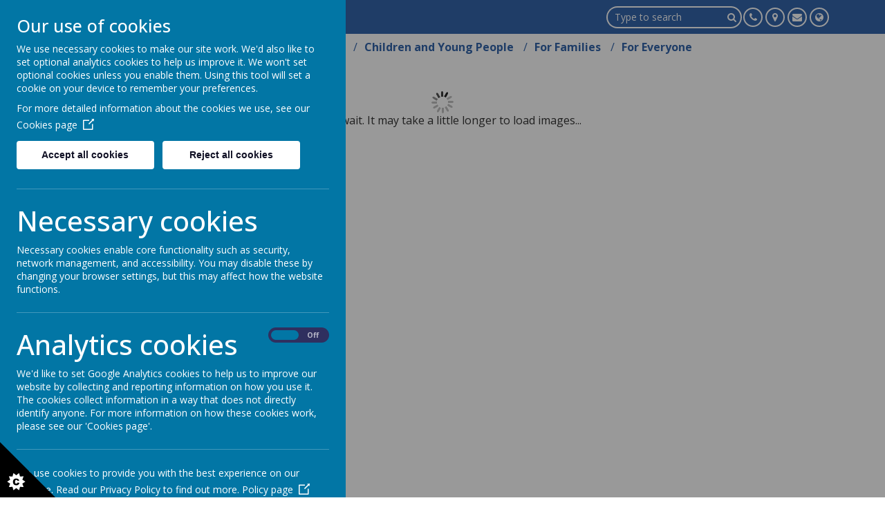

--- FILE ---
content_type: text/html; charset=utf-8
request_url: https://www.waverley-school.com/for-families/school-uniforms
body_size: 7846
content:
<!DOCTYPE html>
<!--[if lt IE 7]>      <html class="ie lt-ie7"> <![endif]-->
<!--[if IE 7]>         <html class="ie ie7"> <![endif]-->
<!--[if IE 8]>         <html class="ie ie8"> <![endif]-->
<!--[if IE 9]>         <html class="ie ie9"> <![endif]-->
<!--[if gt IE 9|!IE]><!-->
<html>
<!--<![endif]-->

<head>
  <meta charset="utf-8" />
  <meta name="viewport" content="width=device-width, initial-scale=1.0" />
  <meta http-equiv="X-UA-Compatible" content="IE=9; IE=8; IE=7; IE=EDGE" />
  <link href='https://fonts.googleapis.com/css?family=Quicksand:300,regular,700|Ubuntu:400' rel='stylesheet' type='text/css'>
  <link href="https://fonts.googleapis.com/css2?family=Asap:ital,wght@0,400;0,500;0,600;0,700;1,400&family=Open+Sans:wght@300;400;500;600;700;800&display=swap" rel="stylesheet">
  <link type="text/css" href="https://static.schooljotter2.com/css/fermions-payload.css?v=1704724204" rel="stylesheet" />
<link type="text/css" href="https://static.schooljotter2.com/css/bosons-payload.css?v=1686344492" rel="stylesheet" />
<link type="text/css" href="https://static.schooljotter2.com/vendor/mediaelement/mediaelementplayer.min.css?v=1686344493" rel="stylesheet" />
<link type="text/css" href="https://static.schooljotter2.com/css/sj._cmsfrontend.css?v=1686344492" rel="stylesheet" />
<link type="text/css" href="https://static.schooljotter2.com/css/sj.sitesfrontend.css?v=1686344492" rel="stylesheet" />
<link type="text/css" href="https://static.schooljotter2.com/css/print.css?v=1686344492" rel="stylesheet" media="print" /><!--[if lt IE 10]><link type="text/css" href="https://static.schooljotter2.com/css/main.css?v=1686344492" rel="stylesheet" />
<![endif]--><link type="text/css" id="theme-stylesheet" href="https://static.schooljotter2.com/bespokethemes/toucan_standard_theme_waverley/css/core.css?v=1655307548" rel="stylesheet" />
<link type="text/css" id="theme-stylesheet" href="https://static.schooljotter2.com/bespokethemes/toucan_standard_theme_waverley/css/calendar.css?v=1655307548" rel="stylesheet" />
<link type="text/css" id="theme-stylesheet" href="https://static.schooljotter2.com/bespokethemes/toucan_standard_theme_waverley/css/mobile_nav_core.css?v=1655307548" rel="stylesheet" />
<link type="text/css" id="theme-stylesheet" href="https://static.schooljotter2.com/bespokethemes/toucan_standard_theme_waverley/css/mobile_nav_layout.css?v=1655307548" rel="stylesheet" />
<link type="text/css" id="theme-stylesheet" href="https://static.schooljotter2.com/bespokethemes/toucan_standard_theme_waverley/css/bs4.css?v=1655307547" rel="stylesheet" />
<link type="text/css" id="theme-stylesheet" href="https://static.schooljotter2.com/bespokethemes/toucan_standard_theme_waverley/css/layout.css?v=1669721983" rel="stylesheet" />
<link type="text/css" id="theme-stylesheet" href="https://static.schooljotter2.com/bespokethemes/toucan_standard_theme_waverley/css/mobile-layout.css?v=1669721983" rel="stylesheet" />
<link type="text/css" id="theme-stylesheet" href="https://static.schooljotter2.com/bespokethemes/toucan_standard_theme_waverley/css/bootstrap.min.css?v=1655307547" rel="stylesheet" />
<script>var i18nLang = 'en-gb';</script><script type="text/javascript" src="https://static.schooljotter2.com/js/payloads/sun-payload.js?v=1748503802"></script>
<script type="text/javascript" src="https://static.schooljotter2.com/js/payloads/venus-payload.js?v=1732008004"></script>
<script type="text/javascript" src="https://static.schooljotter2.com/js/sj.sitesfrontend.js?v=1686344493"></script>
<!--[if lt IE 9]>
                <script src="https://static.schooljotter2.com/vendor/html5shiv/html5shiv.js?v=1686344493"></script>
                <script src="https://www.waverley-school.com/ui/vendor/respond/respond.min.js"></script>
                <link href="https://static.schooljotter2.com/vendor/respond/respond-proxy.html" id="respond-proxy" rel="respond-proxy" />
                <link href="https://www.waverley-school.com/ui/vendor/respond/respond.proxy.gif" id="respond-redirect" rel="respond-redirect" />
                <script src="https://www.waverley-school.com/ui/vendor/respond/respond.proxy.js"></script><![endif]--><!--[if lt IE 10]><![endif]--><script type="text/javascript" src="https://static.schooljotter2.com/bespokethemes/toucan_standard_theme_waverley/js/detectr.min.js?v=1655307550"></script>
<script type="text/javascript" src="https://static.schooljotter2.com/bespokethemes/toucan_standard_theme_waverley/js/default.js?v=1655307550"></script>
<script type="text/javascript" src="https://static.schooljotter2.com/bespokethemes/toucan_standard_theme_waverley/js/dropdown.js?v=1655307550"></script>
<script type="text/javascript" src="https://static.schooljotter2.com/bespokethemes/toucan_standard_theme_waverley/js/jquery.slicknav.js?v=1655307551"></script>
<script type="text/javascript" src="https://static.schooljotter2.com/bespokethemes/toucan_standard_theme_waverley/js/slideshow-built-in.js?v=1655307551"></script>
<script type="text/javascript" src="https://static.schooljotter2.com/bespokethemes/toucan_standard_theme_waverley/js/bootstrap.min.js?v=1655307550"></script>
<title>Waverley School - School uniforms</title><link rel="canonical" href="https://waverley-school.com/for-families/school-uniforms" /><meta name="custom_styles" content="[]" /><meta name="static_url" content="https://static.schooljotter2.com/" /><meta name="cdn_img_url" content="https://img.cdn.schooljotter2.com/" /></head>

<body class="sj-parent1-for-families page-school-uniforms app-site toucan_standard_theme_waverley tenant-type-unknown sj sj_preview has-side-menu">
    <div class="page-wrapper wrapper">

    <div class="page">
              <div class="header-wrapper wrapper">
          <div id='panels'>
            <div class=" address" id="collapseAddress">
              <p class="theme-address"><i  class="fa-map-marker fa fa-fw"></i> 105 The Ride, Enfield, Middlesex, EN3 7DL</p>            </div>
            <div class=" phone" id="collapsePhone">
              <p class="theme-telephone"><i  class="fa-phone fa fa-fw"></i> 020 8805 1858</p>            </div>
            <div class="" id="collapseEmail">
              <a href="&#109;&#097;&#105;&#108;&#116;&#111;&#058;info@waverley-school.com"><p class="theme-email"><i  class="fa-envelope fa fa-fw"></i> info@waverley-school.com</p></a>            </div>
            <div class="" id="collapseTranslate">
                <!-- GTranslate: https://gtranslate.io/ -->
                <div id="google_translate_element2"></div>
                <script type="text/javascript">
                  function googleTranslateElementInit2() {
                    new google.translate.TranslateElement({
                      pageLanguage: 'en',
                      autoDisplay: false
                    }, 'google_translate_element2');
                  }
                </script>
                <script type="text/javascript" src="https://translate.google.com/translate_a/element.js?cb=googleTranslateElementInit2"></script>

                <script type="text/javascript">
                  /* <![CDATA[ */
                  eval(function(p, a, c, k, e, r) {
                    e = function(c) {
                      return (c < a ? '' : e(parseInt(c / a))) + ((c = c % a) > 35 ? String.fromCharCode(c + 29) : c.toString(36))
                    };
                    if (!''.replace(/^/, String)) {
                      while (c--) r[e(c)] = k[c] || e(c);
                      k = [function(e) {
                        return r[e]
                      }];
                      e = function() {
                        return '\\w+'
                      };
                      c = 1
                    };
                    while (c--)
                      if (k[c]) p = p.replace(new RegExp('\\b' + e(c) + '\\b', 'g'), k[c]);
                    return p
                  }('6 7(a,b){n{4(2.9){3 c=2.9("o");c.p(b,f,f);a.q(c)}g{3 c=2.r();a.s(\'t\'+b,c)}}u(e){}}6 h(a){4(a.8)a=a.8;4(a==\'\')v;3 b=a.w(\'|\')[1];3 c;3 d=2.x(\'y\');z(3 i=0;i<d.5;i++)4(d[i].A==\'B-C-D\')c=d[i];4(2.j(\'k\')==E||2.j(\'k\').l.5==0||c.5==0||c.l.5==0){F(6(){h(a)},G)}g{c.8=b;7(c,\'m\');7(c,\'m\')}}', 43, 43, '||document|var|if|length|function|GTranslateFireEvent|value|createEvent||||||true|else|doGTranslate||getElementById|google_translate_element2|innerHTML|change|try|HTMLEvents|initEvent|dispatchEvent|createEventObject|fireEvent|on|catch|return|split|getElementsByTagName|select|for|className|goog|te|combo|null|setTimeout|500'.split('|'), 0, {}))
                  /* ]]> */
                </script>
              </div>
            <span class="close-school-details">
              <i class="fa fa-times-circle" aria-hidden="true"></i>
            </span>
          </div>
          <div class="header-inner inner">
            <div class="school-details col-12 col-lg-6">
              <div  class="theme-school-logo"><a href="/"><img src="https://img.cdn.schooljotter2.com/sampled/18523440/170/170/nocrop//" /></a></div>              <!-- <div class="school-name">
                <h1 class="theme-site-name">Waverley School</h1>                <p class="theme-strap-line"></p>              </div> -->
            </div><!-- end of school-details, -->
            <div class="headIcons text-lg-right text-center col-12 col-lg-6" id="headIcons">
              <div class='search col-12 col-md-auto'>
                <form class="form-inline" action="/pages/search" method="GET"><table><tbody><tr><td><input class="site-search" type="text" name="q" value="" placeholder="Type to search" speech="speech" x-webkit-speech="x-webkit-speech" onspeechchange="this.form.submit();" onwebkitspeechchange="this.form.submit();" /></td><td><button type="submit" name="" value="Search" class="btn">
                            <i  class="fa-search fa fa-fw"></i> 
                        </button></td></tr></tbody></table></form>              </div>
              <div class="tsocial  col-12  col-md-auto">
                              </div>
              <div class="tcontact  col-12  col-md-auto">
                <a class="btn phone" data-target="collapsePhone">
                  <span class="fa-stack fa-1x">
                    <i class="fa fa-phone fa-stack-1x sj-icon-foreground" aria-hidden="true"></i>
                  </span>
                </a>

                <a class="btn address" data-target="collapseAddress">
                  <span class="fa-stack fa-1x">
                    <i class="fa fa-map-marker fa-stack-1x sj-icon-foreground" aria-hidden="true"></i>
                  </span>
                </a>
                <a class="btn email" data-target="collapseEmail">
                  <span class="fa-stack fa-1x">
                    <i class="fa fa-envelope fa-stack-1x sj-icon-foreground" aria-hidden="true"></i>
                  </span>
                </a>
                <a class="btn translate" data-target="collapseTranslate">
                  <span class="fa-stack fa-1x">
                    <i class="fa fa-globe fa-stack-1x sj-icon-foreground" aria-hidden="true"></i>
                  </span>
                </a>
              </div>
            </div>

          </div>
          <!--end of header-inner -->
          <div class="nav">
            
<ul class='root dropdown'>
<li class="item1 first-item"><a href="/">Home</a></li>
<li class="item2 parent"><a href="/adding-pages">About Our School</a><ul>
<li class="item1"><a href="/adding-pages/key-documents">Key documents</a></li>
<li class="item2"><a href="/adding-pages/pupils-needs-and-admissions">Pupils needs and admissions</a></li>
<li class="item3"><a href="/adding-pages/whos-who">Who's who</a></li>
<li class="item4"><a href="/adding-pages/curriculum-1">The Springboard Curriculum</a></li>
<li class="item5"><a href="/adding-pages/curriculum">Main School Curriculum</a></li>
<li class="item6"><a href="/adding-pages/facilities">Facilities</a></li>
<li class="item7"><a href="/adding-pages/reports">Financial Information</a></li>
<li class="item8"><a href="/adding-pages/health-and-safety">Health and safety</a></li>
<li class="item9"><a href="/adding-pages/assessment-and-moderation">Assessment and Moderation</a></li>
<li class="item10"><a href="/adding-pages/waverley-school-send-report">Waverley School SEND report</a></li></ul></li>
<li class="item3 parent"><a href="/parents">Children and Young People</a><ul>
<li class="item1"><a href="/parents/newsletters-and-information">Newsletters and information</a></li>
<li class="item2"><a href="/parents/primary-1-1">Little Waverley</a></li>
<li class="item3"><a href="/parents/primary-1-1-1">Little Waverley @ Bell Lane</a></li>
<li class="item4"><a href="/parents/primary-1">Primary 1</a></li>
<li class="item5"><a href="/parents/primary-2">Primary 2</a></li>
<li class="item6"><a href="/parents/secondary-3">Secondary 3</a></li>
<li class="item7"><a href="/parents/secondary-3-1">Secondary 4</a></li>
<li class="item8"><a href="/parents/secondary-3-1-1">Secondary 4 Enterprises</a></li>
<li class="item9"><a href="/parents/school-council">School Council</a></li></ul></li>
<li class="item4 current-item-root parent"><a href="/for-families">For Families</a><ul>
<li class="item1"><a href="/for-families/department-news-3-year-topics-autumn-2021-summer-2022">Department news</a></li>
<li class="item2"><a href="/for-families/important-dates">Important dates</a></li>
<li class="item3 current-item"><a href="/for-families/school-uniforms">School uniforms</a></li>
<li class="item4"><a href="/for-families/school-dinners">School dinners</a></li>
<li class="item5"><a href="/for-families/home-school-agreement">Home school agreement</a></li>
<li class="item6"><a href="/for-families/a-typical-school-day">A typical school day</a></li>
<li class="item7"><a href="/for-families/department-news-3-year-topics-autumn-2021-summer-2022-1-1">Parents and Carers</a></li>
<li class="item8"><a href="/for-families/department-news-3-year-topics-autumn-2021-summer-2022-2">Class Dojo</a></li>
<li class="item9"><a href="/for-families/home-school-agreement-1">Transport</a></li>
<li class="item10"><a href="/for-families/whos-who-1">Useful Contact Details</a></li>
<li class="item11"><a href="/for-families/home-school-agreement-1-1">Enfield Local Offer</a></li></ul></li>
<li class="item5 parent last-item"><a href="/for-everyone">For Everyone</a><ul>
<li class="item1"><a href="/for-everyone/welcome-from-chair-of-governors">Governors' information and duties</a></li>
<li class="item2"><a href="/for-everyone/for-everyone-2">Challenge partners</a></li>
<li class="item3"><a href="/for-everyone/department-news-3-year-topics-autumn-2021-summer-2022-1">Enfield Town School's Partnership</a></li>
<li class="item4"><a href="/for-everyone/for-everyone-2-1-1">Waverley outreach</a></li>
<li class="item5"><a href="/for-everyone/for-everyone-2-1-1-1">Student and volunteers</a></li>
<li class="item6"><a href="/for-everyone/for-everyone-2-1-1-1-1">Staff vacancies</a></li>
<li class="item7"><a href="/for-everyone/department-news-3-year-topics-autumn-2021-summer-2022-1-2">point 5</a></li>
<li class="item8"><a href="/for-everyone/department-news-3-year-topics-autumn-2021-summer-2022-1-2-1">Complaints, compliments and comments</a></li>
<li class="item9"><a href="/for-everyone/policies">Policies</a></li>
<li class="item10"><a href="/for-everyone/department-news-3-year-topics-autumn-2021-summer-2022-1-2-2">Research facilitated by Waverley</a></li>
<li class="item11"><a href="/for-everyone/for-everyone-2-1-1-2">Inclusion Charter</a></li>
<li class="item12"><a href="/for-everyone/safeguarding-children">Safeguarding Children</a></li>
<li class="item13"><a href="/for-everyone/wasp">WASP</a></li>
<li class="item14"><a href="/for-everyone/extra-curricular-activities">Extra curricular activities</a></li></ul></li></ul>
          </div><!-- end of nav -->
        </div>
        <!--end of header-wrapper -->
        <div class="slideshow-wrapper">
                  </div><!-- end of slideshow-wrapper -->
        <div class="nav_mobile"></div>
        <div class="nav_hidden">
          
<ul class='root standard'>
<li class="item1 first"><a href="/">Home</a></li>
<li class="item2 parent"><a href="/adding-pages">About Our School</a><ul>
<li class="item1 first"><a href="/adding-pages/key-documents">Key documents</a></li>
<li class="item2"><a href="/adding-pages/pupils-needs-and-admissions">Pupils needs and admissions</a></li>
<li class="item3"><a href="/adding-pages/whos-who">Who's who</a></li>
<li class="item4"><a href="/adding-pages/curriculum-1">The Springboard Curriculum</a></li>
<li class="item5"><a href="/adding-pages/curriculum">Main School Curriculum</a></li>
<li class="item6"><a href="/adding-pages/facilities">Facilities</a></li>
<li class="item7"><a href="/adding-pages/reports">Financial Information</a></li>
<li class="item8"><a href="/adding-pages/health-and-safety">Health and safety</a></li>
<li class="item9"><a href="/adding-pages/assessment-and-moderation">Assessment and Moderation</a></li>
<li class="item10 last"><a href="/adding-pages/waverley-school-send-report">Waverley School SEND report</a></li></ul></li>
<li class="item3 parent"><a href="/parents">Children and Young People</a><ul>
<li class="item1 first"><a href="/parents/newsletters-and-information">Newsletters and information</a></li>
<li class="item2"><a href="/parents/primary-1-1">Little Waverley</a></li>
<li class="item3"><a href="/parents/primary-1-1-1">Little Waverley @ Bell Lane</a></li>
<li class="item4"><a href="/parents/primary-1">Primary 1</a></li>
<li class="item5"><a href="/parents/primary-2">Primary 2</a></li>
<li class="item6"><a href="/parents/secondary-3">Secondary 3</a></li>
<li class="item7"><a href="/parents/secondary-3-1">Secondary 4</a></li>
<li class="item8"><a href="/parents/secondary-3-1-1">Secondary 4 Enterprises</a></li>
<li class="item9 last"><a href="/parents/school-council">School Council</a></li></ul></li>
<li class="item4 current-item-root parent"><a href="/for-families">For Families</a><ul>
<li class="item1 first"><a href="/for-families/department-news-3-year-topics-autumn-2021-summer-2022">Department news</a></li>
<li class="item2"><a href="/for-families/important-dates">Important dates</a></li>
<li class="item3 current"><a href="/for-families/school-uniforms">School uniforms</a></li>
<li class="item4"><a href="/for-families/school-dinners">School dinners</a></li>
<li class="item5"><a href="/for-families/home-school-agreement">Home school agreement</a></li>
<li class="item6"><a href="/for-families/a-typical-school-day">A typical school day</a></li>
<li class="item7"><a href="/for-families/department-news-3-year-topics-autumn-2021-summer-2022-1-1">Parents and Carers</a></li>
<li class="item8"><a href="/for-families/department-news-3-year-topics-autumn-2021-summer-2022-2">Class Dojo</a></li>
<li class="item9"><a href="/for-families/home-school-agreement-1">Transport</a></li>
<li class="item10"><a href="/for-families/whos-who-1">Useful Contact Details</a></li>
<li class="item11 last"><a href="/for-families/home-school-agreement-1-1">Enfield Local Offer</a></li></ul></li>
<li class="item5 parent last"><a href="/for-everyone">For Everyone</a><ul>
<li class="item1 first"><a href="/for-everyone/welcome-from-chair-of-governors">Governors' information and duties</a></li>
<li class="item2"><a href="/for-everyone/for-everyone-2">Challenge partners</a></li>
<li class="item3"><a href="/for-everyone/department-news-3-year-topics-autumn-2021-summer-2022-1">Enfield Town School's Partnership</a></li>
<li class="item4"><a href="/for-everyone/for-everyone-2-1-1">Waverley outreach</a></li>
<li class="item5"><a href="/for-everyone/for-everyone-2-1-1-1">Student and volunteers</a></li>
<li class="item6"><a href="/for-everyone/for-everyone-2-1-1-1-1">Staff vacancies</a></li>
<li class="item7"><a href="/for-everyone/department-news-3-year-topics-autumn-2021-summer-2022-1-2">point 5</a></li>
<li class="item8"><a href="/for-everyone/department-news-3-year-topics-autumn-2021-summer-2022-1-2-1">Complaints, compliments and comments</a></li>
<li class="item9"><a href="/for-everyone/policies">Policies</a></li>
<li class="item10"><a href="/for-everyone/department-news-3-year-topics-autumn-2021-summer-2022-1-2-2">Research facilitated by Waverley</a></li>
<li class="item11"><a href="/for-everyone/for-everyone-2-1-1-2">Inclusion Charter</a></li>
<li class="item12"><a href="/for-everyone/safeguarding-children">Safeguarding Children</a></li>
<li class="item13"><a href="/for-everyone/wasp">WASP</a></li>
<li class="item14 last"><a href="/for-everyone/extra-curricular-activities">Extra curricular activities</a></li></ul></li></ul>
        </div>
        <div class="content-wrapper wrapper">
          <div class="content-inner inner">
            <div class="content">
              <div id="sj-outer-row-id-1" class="bs3-clearfix sj-outer-row sj-outer-row-1 sj-outer-row-odd"><div class="bs3-clearfix sj-content-row sj-content-row-1 sj-content-row-odd"><div class="column column-1col">
<div id="element_131083851" class="element element-slideshow" >
<div class="sj_element_slideshow "><div class="sj-block-center" style="position: relative; max-width:100%; height:0; padding-bottom:60%;"><div  id="sj_element_slideshow_131083851" class="cycle" style="position: absolute; width: 100%; height: 100%;"><div style='position: absolute; top: 0; left: 0;'><img class="lazy" style="width: auto; height: auto; max-width: 100%; max-height: 100%;" data-outline="" data-host="https://img.cdn.schooljotter2.com/sampled/" data-width="100" data-height="60" data-id="18549445" data-original="https://img.cdn.schooljotter2.com/sampled/18549445/1200/720" /></div>
<div style='position: absolute; top: 0; left: 0;'><img class="lazy" style="width: auto; height: auto; max-width: 100%; max-height: 100%;" data-outline="" data-host="https://img.cdn.schooljotter2.com/sampled/" data-width="100" data-height="60" data-id="18548622" data-original="https://img.cdn.schooljotter2.com/sampled/18548622/1200/720" /></div>
<div style='position: absolute; top: 0; left: 0;'><img class="lazy" style="width: auto; height: auto; max-width: 100%; max-height: 100%;" data-outline="" data-host="https://img.cdn.schooljotter2.com/sampled/" data-width="100" data-height="60" data-id="18548478" data-original="https://img.cdn.schooljotter2.com/sampled/18548478/1200/720" /></div>
</div></div><script>SJ.CMSFrontend.Elements.cycle_old("sj_element_slideshow_131083851","fade","3");</script></div></div>
<div id="element_131083852" class="element element-text" >
<h2>School uniforms</h2>
<p><span>We have a school uniform consisting of jogging bottoms, a sweatshirt, fleece, and a polo shirt.</span></p></div>
<div id="element_131083853" class="element element-gallery" >
<div class="sj_element_gallery  "><h2 class="custom_title"></h2><ul id="sj_element_gallery_131083853" class="sj-block-left magnific bs3-clearfix"><li><div><a href="https://img.cdn.schooljotter2.com/sampled/18549447/740/600/nocrop//"><img src="https://img.cdn.schooljotter2.com/sampled/18549447/120/90/nocrop//" alt="1.jpg" title="1.jpg" data-large-src="https://img.cdn.schooljotter2.com/sampled/18549447/740/600/nocrop//" /></a></div></li><li><div><a href="https://img.cdn.schooljotter2.com/sampled/18549448/740/600/nocrop//"><img src="https://img.cdn.schooljotter2.com/sampled/18549448/120/90/nocrop//" alt="2.jpg" title="2.jpg" data-large-src="https://img.cdn.schooljotter2.com/sampled/18549448/740/600/nocrop//" /></a></div></li><li><div><a href="https://img.cdn.schooljotter2.com/sampled/18549449/740/600/nocrop//"><img src="https://img.cdn.schooljotter2.com/sampled/18549449/120/90/nocrop//" alt="3.jpg" title="3.jpg" data-large-src="https://img.cdn.schooljotter2.com/sampled/18549449/740/600/nocrop//" /></a></div></li><li><div><a href="https://img.cdn.schooljotter2.com/sampled/18549450/740/600/nocrop//"><img src="https://img.cdn.schooljotter2.com/sampled/18549450/120/90/nocrop//" alt="4.jpg" title="4.jpg" data-large-src="https://img.cdn.schooljotter2.com/sampled/18549450/740/600/nocrop//" /></a></div></li><li><div><a href="https://img.cdn.schooljotter2.com/sampled/18549451/740/600/nocrop//"><img src="https://img.cdn.schooljotter2.com/sampled/18549451/120/90/nocrop//" alt="5.jpg" title="5.jpg" data-large-src="https://img.cdn.schooljotter2.com/sampled/18549451/740/600/nocrop//" /></a></div></li><li><div><a href="https://img.cdn.schooljotter2.com/sampled/18549452/740/600/nocrop//"><img src="https://img.cdn.schooljotter2.com/sampled/18549452/120/90/nocrop//" alt="6.jpg" title="6.jpg" data-large-src="https://img.cdn.schooljotter2.com/sampled/18549452/740/600/nocrop//" /></a></div></li></ul><script>SJ.CMSFrontend.Elements.gallery("131083853");</script></div></div>
<div id="element_131083854" class="element element-text" >
<p><a href="https://www.pbuniform-online.co.uk/catalog/product/view/id/808205/s/poloshirt-stripe2419a9932/category/907/">White and Blue Primary Polo Shirts</a>&nbsp;from &pound;9</p>
<p><a href="https://www.pbuniform-online.co.uk/catalog/product/view/id/808206/s/joggers31530a9932/category/907/">Black Jogging bottoms</a>&nbsp; From &pound;11.50</p>
<p><a href="https://www.pbuniform-online.co.uk/catalog/product/view/id/808203/s/crewneck-sweatshirt2419a9932/category/907/">Blue Crew Sweatshirt</a>&nbsp;From &pound;13.00</p>
<p><a href="https://www.pbuniform-online.co.uk/catalog/product/view/id/808205/s/poloshirt-stripe2419a9932/category/907/">White and Blue Secondary Polo Shirts</a>&nbsp;From&nbsp; &pound;10.45</p>
<p><a href="https://www.pbuniform-online.co.uk/catalog/product/view/id/808218/s/polar-fleece38130a9932/category/907/">Blue Fleece</a>&nbsp; From &pound;13.75</p>
<p>Although our uniform is not compulsory, many pupils prefer to wear it as it signifies that they are going to school.</p>
<p>Please visit.<span>&nbsp;</span><a href="https://www.pbuniform-online.co.uk/waverleyschool">https://www.pbuniform-online.co.uk/waver</a></p>
<p>If you prefer your child to wear their own clothes please ensure that they do not wear their best clothes to school. &nbsp;It is important that the children have suitable, washable clothing and are free to enjoy all lessons. Please name all items of clothing.</p>
<p>Redwood Class (the leavers class) do not wear a uniform as we encourage our Leavers to choose their own clothes</p>
<p>Return policy</p>
<p>To read our uniform statement, please&nbsp;<a href="/downloadfile/20489430" title="click here" data-link-file-name="Uniform statement - updated June 2024.pdf" data-element-type="link">click here.</a></p></div>
</div></div>
</div>
              <!-- end of awards -->
            </div><!-- end of content -->
          </div>
          <!--end of content-inner -->
        </div>
        <!--end of content-wrapper -->
        <div class="footer-wrapper wrapper">
            <div class="footer-container">
          <div class="footer-images"><img src="https://img.cdn.schooljotter2.com/sampled/18970171/100/0/nocrop//" /></div>
            <div class="footer-address">
              <a href="&#109;&#097;&#105;&#108;&#116;&#111;&#058;info@waverley-school.com"><p class="theme-email"><i  class="fa-envelope fa fa-fw"></i> info@waverley-school.com</p></a>              <p class="theme-address"><i  class="fa-map-marker fa fa-fw"></i> 105 The Ride, Enfield, Middlesex, EN3 7DL</p>              <p class="theme-telephone"><i  class="fa-phone fa fa-fw"></i> 020 8805 1858</p>            </div>
            </div>
          <div class="footer-inner inner">
            <div class="copyright">
              <span class="theme-copyright">&copy; 2026 Waverley School</span>.<br><span class="theme-created-by"> Our <a href="https://www.schooljotter.com/school-websites/" target="_blank" rel="nofollow">school website</a> is created using <a href="https://www.schooljotter.com/" target="_blank" rel="nofollow">School Jotter</a>, a <a href="https://www.webanywhere.co.uk" rel="nofollow" target="_blank">Webanywhere</a> product.&nbsp;[<a href="https://waverleyschool.home.schooljotter2.com">Administer Site</a>]</span><script type="text/javascript">

    var disableStr = 'ga-disable-';
    if(typeof $.cookie('analitics_enabled')==='undefined' || $.cookie('analitics_enabled')!=='1')
    {
        window[disableStr] = true;
    }
</script>


<section id="ccc" style="z-index: 9999;" slider-optin="" dark="" slideout="" left="" close-button="" custom-branding="">
    <div id="ccc-overlay"></div>

    <button id="ccc-icon" aria-controls="ccc-module" accesskey="c">
        <svg xmlns="http://www.w3.org/2000/svg" x="0px" y="0px" viewBox="0 0 72.5 72.5" enable-background="new 0 0 72.5 72.5" xml:space="preserve">
                <title>Cookie Control Icon</title>
            <g id="triangle">
                <path d="M0,0l72.5,72.5H0V0z"></path>
            </g>
            <g id="star">
                <path d="M33.2,51.9l-3.9-2.6l1.6-4.4l-4.7,0.2L25,40.6l-3.7,2.9l-3.7-2.9l-1.2,4.5l-4.7-0.2l1.6,4.4l-3.9,2.6l3.9,2.6l-1.6,4.4l4.7-0.2l1.2,4.5l3.7-2.9l3.7,2.9l1.2-4.5l4.7,0.2l-1.6-4.4L33.2,51.9z M24.6,55.3c-0.3,0.4-0.8,0.8-1.3,1s-1.1,0.3-1.9,0.3c-0.9,0-1.7-0.1-2.3-0.4s-1.1-0.7-1.5-1.4c-0.4-0.7-0.6-1.6-0.6-2.6c0-1.4,0.4-2.5,1.1-3.3c0.8-0.8,1.8-1.1,3.2-1.1c1.1,0,1.9,0.2,2.6,0.7s1.1,1.1,1.4,2L23,50.9c-0.1-0.3-0.2-0.5-0.3-0.6c-0.1-0.2-0.3-0.4-0.5-0.5s-0.5-0.2-0.7-0.2c-0.6,0-1.1,0.2-1.4,0.7c-0.2,0.4-0.4,0.9-0.4,1.7c0,1,0.1,1.6,0.4,2c0.3,0.4,0.7,0.5,1.2,0.5c0.5,0,0.9-0.1,1.2-0.4s0.4-0.7,0.6-1.2l2.3,0.7C25.2,54.3,25,54.8,24.6,55.3z">

                </path>
            </g>
            </svg>
    </button>

    <div id="ccc-module" role="region">
        <div id="ccc-content">

            <div id="cc-panel" class="ccc-panel ccc-panel-1 visible">
                <h2 id="ccc-title">Our use of cookies</h2>
                <p id="ccc-intro">
                    We use necessary cookies to make our site work. We'd also like to set optional analytics cookies to help us improve it.
                    We won't set optional cookies unless you enable them. Using this tool will set a cookie on your device to remember your preferences.
                </p>
                <div id="ccc-statement">
                    <p>
                        For more detailed information about the cookies we use, see our
                        <a target="_blank" rel="noopener" href="/pages/cookies_policy" class="ccc-link ccc-tabbable">
                            Cookies page<span class="ccc-svg-element">
                                    <svg xmlns="http://www.w3.org/2000/svg" version="1.1" data-icon="external-link" viewBox="0 0 32 40" x="0px" y="0px">
                                        <title>Cookie Control Link Icon</title>
                                        <path d="M32 0l-8 1 2.438 2.438-9.5 9.5-1.063 1.063 2.125 2.125 1.063-1.063 9.5-9.5 2.438 2.438 1-8zm-30 3c-.483 0-1.047.172-1.438.563-.391.391-.563.954-.563 1.438v25c0 .483.172 1.047.563 1.438.391.391.954.563 1.438.563h25c.483 0 1.047-.172 1.438-.563.391-.391.563-.954.563-1.438v-15h-3v14h-23v-23h15v-3h-16z"></path>
                                    </svg>
                                </span>
                        </a>
                    </p>
                </div>
                <div id="ccc-button-holder">
                    <button id="ccc-recommended-settings" class="ccc-notify-button ccc-button-solid ccc-tabbable">
                        Accept all cookies
                    </button>
                    <button id="ccc-reject-settings" class="ccc-notify-button ccc-link ccc-tabbable">
                        Reject all cookies
                    </button>
                </div>
                <hr>
                <h3 id="ccc-necessary-title">Necessary cookies</h3>
                <p id="ccc-necessary-description">
                    Necessary cookies enable core functionality such as security, network management, and accessibility. You may disable these by changing your browser settings,
                    but this may affect how the website functions.
                </p>
                <hr>
                <div id="ccc-optional-categories">
                    <div data-index="0" class="optional-cookie">
                        <h3 class="optional-cookie-header">Analytics cookies</h3>
                        <div class="checkbox-toggle ccc-tabbable">
                            <label for="analytics_cookies" class="checkbox-toggle-label">
                                <span class="invisible" for="analytics_cookies">Analytics cookies toggle</span>
                                <input class="checkbox-toggle-input" type="checkbox" id="analytics_cookies">
                                <span class="checkbox-toggle-on">On</span>
                                <span class="checkbox-toggle-off">Off</span>
                                <span class="checkbox-toggle-toggle" data-index="0"></span>
                            </label>
                        </div>
                        <p>
                            We'd like to set Google Analytics cookies to help us to improve our website by collecting and reporting information on how you use it.
                            The cookies collect information in a way that does not directly identify anyone. For more information on how these cookies work,
                            please see our 'Cookies page'.
                        </p>
                        <div class="ccc-alert"></div>
                        <hr>
                                                <div id="ccc-statement">
                            <p>
                                We use cookies to provide you with the best experience on our website. Read our Privacy Policy to find out more.
                                <a target="_blank" rel="noopener" href="/pages/privacy_policy" class="ccc-link ccc-tabbable">
                                    Policy page<span class="ccc-svg-element">
                                    <svg xmlns="http://www.w3.org/2000/svg" version="1.1" data-icon="external-link" viewBox="0 0 32 40" x="0px" y="0px">
                                        <title>Cookie Control Link Icon</title>
                                        <path d="M32 0l-8 1 2.438 2.438-9.5 9.5-1.063 1.063 2.125 2.125 1.063-1.063 9.5-9.5 2.438 2.438 1-8zm-30 3c-.483 0-1.047.172-1.438.563-.391.391-.563.954-.563 1.438v25c0 .483.172 1.047.563 1.438.391.391.954.563 1.438.563h25c.483 0 1.047-.172 1.438-.563.391-.391.563-.954.563-1.438v-15h-3v14h-23v-23h15v-3h-16z"></path>
                                    </svg>
                                </span>
                                </a>
                            </p>
                        </div>
                        <hr>
                                            </div>
                </div>
                <div id="ccc-end">
                    <div>
                        <button id="ccc-dismiss-button" class="ccc-notify-button ccc-button-solid ccc-tabbable">Save and close</button>
                    </div>
                </div>
                <div id="ccc-info" class="ccc-info"></div>
            </div>
        </div>
    </div>
</section>

                <script>
                    (function() {
                        var ws = document.createElement("script"); ws.type = "text/javascript"; ws.async = true;
                        ws.src = "https://stats.sites.schooljotter2.com/31064/1249813/hits.js?v="+Math.random();
                        var s = document.getElementsByTagName("script")[0]; s.parentNode.insertBefore(ws, s);
                    })();
                </script>
            <script type="text/javascript">
                        var sj2_font_family_list = {"Quicksand": 'Quicksand',"Ubuntu": 'Ubuntu',};
                      </script>            </div>
          </div>
          <!--end of footer-inner -->
        </div>
        <!--end of footer-wrapper -->
          </div> <!-- end of page -->
  </div> <!-- end of page-wrapper -->
  <!-- Olek -->
</body>

</html>


--- FILE ---
content_type: text/css
request_url: https://static.schooljotter2.com/bespokethemes/toucan_standard_theme_waverley/css/core.css?v=1655307548
body_size: 3557
content:
html,
body {
  height: 100%;
  margin: 0;
}

body {
  background: none;
  background-size: auto;
  position: static !important;
  line-height: 1.4;
  -ms-overflow-style: scrollbar;
}

div {
  box-sizing: border-box;
}

.inner,
.wrapper {
  width: 100%;
  margin: 0 auto;
  position: relative;
  display: flex;
  flex-wrap: wrap;
  align-items: start;
}


.ie8 .inner {
  max-width: none;
  width: 100%;
}

.cleaner {
  clear: both;
  float: none !important;
}

.page {
  max-width: none;
  min-width: 0;
}

.school-details {
  padding: 15px;
}

.bar-wrapper {
  clear: both;
}

.page .bar {
  padding: 5px 15px;
  position: relative;
}

.page .bar:after {
  content: "";
  display: table;
  clear: both;
}

.page .bar > div {
  float: left;
}

.page .bar .school-address {
  width: 100%;
}

.page .bar.address-social-bar .school-address {
  width: 65%;
}

.page .bar.address-social-bar .theme-social {
  width: 35%;
  text-align: right;
}

.box-container > div {
  display: block;
}

.full-width {
  width: 100% !important;
  max-width: none !important;
}

.content {
  width: 100% !important;
}

/* COLUMNS */

.sj-content-row {
  display: flex;
  flex-wrap: wrap;
  justify-content: center;
  max-width: 100%;
  margin: 0 5%;
}

.column,
.has-side-menu .column {
  width: 100%
}

.column {
  float: none;
  margin: 0;
  padding: 15px
}

.column-1col {
  flex: 0 0 99%;
  max-width: 99%
}

.column-2col-1,
.column-2col-2 {
  flex: 0 0 49.5%;
  max-width: 49.5%
}

.column-left2col-1,
.column-right2col-2 {
  flex: 0 0 66%;
  max-width: 66%
}

.column-3col-1,
.column-3col-2,
.column-3col-3,
.column-left2col-2,
.column-right2col-1 {
  flex: 0 0 33.33%;
  max-width: 33.33%
}

/* END OF COLUMNS */

.page img {
  max-width: 100%;
  height: auto;
}

.nav_hidden,
.nav_mobile,
.copyright br {
  display: none;
}

.school-address {
  padding: 15px 0;
}

.school-address.with-dividers p {
  position: relative;
  padding: 0 5px;
}

.school-address.with-dividers p:after {
  content: "|";
  position: absolute;
  left: -5px;
}

.school-address.with-dividers p.theme-address {
  padding-left: 0;
}

.school-address.with-dividers p.theme-address:after {
  display: none;
}

.school-address.with-prefixes p.theme-telephone:before {
  content: "Tel: ";
}

.school-address.with-prefixes p.theme-fax:before {
  content: "Fax: ";
}

.school-address.with-prefixes p.theme-email:before {
  content: "Email: ";
}

.school-address.with-prefixes p.theme-headteacher:before {
  content: "Headteacher: ";
}

.school-address p {
  display: inline-block;
  vertical-align: top;
  margin: 0 5px 0 0;
}

.school-address p a {
  color: inherit;
}

.school-address.listed p {
  display: block;
}

.theme-site-name,
.theme-strap-line {
  margin: 0;
  padding: 0;
}

.theme-school-logo,
.school-name {
  /* display: inline-block; */
  /* vertical-align: middle; */
}

/* SLIDESHOW */

#theme-slideshow {
  clear: both;
  position: relative;
  overflow: hidden;
  width: 100%;
}

#theme-slideshow img {
  width: 100%;
  height: auto;
  position: absolute;
  top: 0;
  left: 0;
}

#theme-slideshow-captions {
  position: absolute;
  bottom: 8%;
  left: 0;
  padding: 10px;
  font-size: 5rem;
  color: #ffffff;
  font-weight: bold;
  width: 98%;
  line-height: normal;
  text-align: center;
  text-shadow: 1px 1px 8px rgba(0, 0, 0, 0.8);
  transform: translateY(-5%);
  max-width: 70%;
  right: 0;
  margin: auto;
  /* display: inline-block; */
}

.theme-slideshow-caption {
  position: absolute;
  bottom: 0;
  left: 50%;
  transform: translateX(-50%);
}

/* END OF SLIDESHOW */

.boxes {
  margin: 10px;
}

.boxes .theme-google-translate {
  float: left;
}

.boxes .search {
  float: right;
}

select.goog-te-combo::-ms-expand {
  display: none;
}

.goog-te-gadget .goog-te-combo {
  margin: 4px 0;
  padding: 5px 5px;
  width: 185px;
  border: 1px solid #d6d6d6;
  -webkit-border-radius: 5px;
  -moz-border-radius: 5px;
  border-radius: 5px;
  -moz-appearance: none;
  -webkit-appearance: none;
  background: #ffffff url(/img/bespoke/toucan_standard_theme_waverley/arrow_img.png) 160px center no-repeat;
}

.search .site-search{
  background: transparent;
  border: 2px solid #fff;
  outline: none;
  border-right: none;
  padding: 4px;
  box-shadow: none;
  -webkit-border-radius: 0px;
  -moz-border-radius: 0px;
  border-radius: 0;
  -webkit-appearance: none;
  -webkit-border-top-left-radius: 50px;
  -webkit-border-bottom-left-radius: 50px;
  -moz-border-radius-topleft: 50px;
  -moz-border-radius-bottomleft: 50px;
  border-top-left-radius: 50px;
  border-bottom-left-radius: 50px;
  height: 32px !important;
  line-height: normal;
  color: #fff;
  padding-left: 10px;
}

.search .btn{
  background: transparent;
  padding: 4px;
  border: 2px solid #fff;
  outline: none;
  box-shadow: none;
  -webkit-border-radius: 0px;
  /*ipad border 0 fix*/
  -moz-border-radius: 0px;
  border-radius: 0px;
  -webkit-border-top-right-radius: 50px;
  -webkit-border-bottom-right-radius: 50px;
  -moz-border-radius-topright: 50px;
  -moz-border-radius-bottomright: 50px;
  border-top-right-radius: 50px;
  border-bottom-right-radius: 50px;
  height: 32px !important;
  line-height: normal;
  margin-left: -1px;
  color: #fff;
  border-left: none;
}

div.slicknav_menu {
  background: #3365ab;
}

a.slicknav_btn {
  background: #3365ab;
}

.text-center {
  text-align: center;
}

.school-details .school-name,
.school-details .theme-school-logo {
  /* display: inline-block; */
  /* vertical-align: middle; */
  /* flex: 0 0 auto; */
}

/* NAVIGATION */
/*MENU*/

.nav {
  position: relative;
  z-index: 601;
  opacity: 0;
  margin: 0 auto;
  padding: 0;
  width: 100%;
  text-align: center;
  padding: 0;
  background: #fff;
}

.nav.fixed {
  position: fixed;
  top: 0;
  z-index: 555;
}

.sj_admin .nav.fixed {
  top: 60px;
}

.nav > ul {
  font-size: 0;
  padding: 0;
  margin: 0;
  text-align: center;
  background:#fff
}


.nav li {
  display: inline-block;
  vertical-align: top;
  font-size: 1.6rem;
  margin: 0px;
  position: relative;
  vertical-align: middle;
  text-align: left;
  background: #fff;
}



.nav a {
  padding: 8px 10px;
  text-decoration: none;
  display: inline-block;
  color: #3365ab;
  font-weight: 700;
}

.nav ul ul {
  display: none;
  position: absolute;
  width: 100%;
  min-width: 200px;
  top: 100%;
  padding: 0;
  left: 0;
  background-color: inherit;
  z-index: 1;
  border-top: none;
  box-shadow: 2px 2px 4px #222; 
}

.nav ul ul li {
  background: inherit;
}
.nav ul ul li:hover a {
  background: #3365ab;
  color:#fff;
}

.nav ul ul li a {
  display: block;
  width: 100%;
}

.nav > ul > li.last-item > ul,
.nav > ul > li.extra.more > ul {
  right: 0;
  left: auto;
}

.nav ul ul li {
  display: block;
  margin: 0;
}

.nav ul ul ul {
  top: 0;
  left: 100%;
}

.nav ul ul ul.left,
.nav .left ul {
  left: -100%;
}

/* END OF NAVIGATION */
/* SIDE NAVIGATION */

.has-side-menu .content {
  float: left;
  width: 70%;
  padding-top: 0;
}

.sidenav {
  float: left;
  width: 30%;
  position: relative;
  z-index: 555;
  background: #a3a3a3;
}

.sidenav ul {
  padding: 0;
  margin: 0;
  width: 100%;
}

.sidenav ul ul {
  position: absolute;
  top: 0;
  left: 100%;
  display: none;
  width: 100%;
}

.sidenav ul li:hover > ul {
  display: block;
}

.sidenav.verticalClick ul li:hover > ul {
  display: none;
}

.sidenav.verticalClick li.current > ul {
  display: block !important;
}

.sidenav.verticalClick ul ul {
  position: relative;
  left: 0;
}

.sidenav ul ul.left,
.sidenav ul ul.left ul {
  left: -100%;
}

.sidenav.verticalClick ul ul li {
  padding-left: 5px;
}

.sidenav.verticalClick li.current > ul {
  display: block;
}

.sidenav li {
  list-style-type: none;
  width: 100%;
  position: relative;
  background: #a3a3a3;
}

.sidenav a {
  display: block;
  height: 100%;
  width: 100%;
  padding: 8px 15px;
  color: white;
  text-decoration: none;
}


.stickytop {
  position: fixed;
  width: 100%;
  left: 0;
  top: 0;
  z-index: 800;
  border-top: 0;
  background: #fff;
  text-align: center;
  -webkit-box-shadow: 0 0 5px 0 rgba(0, 0, 0, 0.75);
  -moz-box-shadow: 0 0 5px 0 rgba(0, 0, 0, 0.75);
  box-shadow: 0 0 5px 0 rgba(0, 0, 0, 0.75);
}
.cms_show .stickytop{
  top:60px;
}


/* END OF SIDE NAVIGATION */
/* CONTENT */



.content-inner {
  padding: 15px 0;
  min-height: 100px;
}

.sj_element_news ul {
  padding-left: 0;
}

.element {
  margin-bottom: 20px;
}


.cms_edit .sj_element_embed {
  padding: 10px;
}


/* NEWS */

.sj_element_newsletters ul {
  padding-left: 0;
}

.sj_element_newsletters ul li {
  list-style-type: none;
}

.sj_element_news ul li a,
.sj_element_events dl.sj_events dt,
.sj_element_newsletters strong {
  color: inherit;
  font-weight: bold;
  font-size: 16px;
}

.sj_element_newsletters strong a {
  color: inherit;
}

.sj_element_news ul li,
.sj_element_events dl.sj_events dd,
.sj_element_newsletters p {
  font-weight: normal;
  font-size: 14px;
}

/* END OF NEWS */

.page-Generated-search .content,
.page-Generated-news .sj_element_news,
.page-Generated-calendar #calendar {
  padding: 15px;
}

/* END OF CONTENT */
/* FOOTER */

.awards {
  padding: 20px;
  text-align: center;
}

.awards img {
  height: 80px;
  width: auto;
  display: inline-block;
  margin: 0 10px;
}

.copyright {
  background: #000000;
  color: white;
  text-align: center;
  padding: 15px;
  width: 100%;
}

.copyright a {
  color: inherit;
}

/* END OF FOOTER */
/* FIXES */
/* SEARCH FIX */

.page-Generated-search .content h2,
.page-Generated-search .content p {
  padding: 0px 15px;
}

.page-Generated-search .content > form {
  padding: 15px;
}

/* END OF SEARCH FIX */
/* FIX FOR NEWS PAGE */

.page-Generated-news .content td {
  vertical-align: top !important;
  padding-right: 10px;
}

.page-Generated-news .content .search td {
  padding-right: 0;
}

/* END OF FIX FOR NEWS PAGE */
/* FIX FOR SLIDESHOW Z-INDEX */

.ie8 .sj_element_slideshow div.cycle > div {
  height: 100% !important;
  min-height: 100px;
}

.sj_element_slideshow div.cycle > div {
  z-index: 0 !important;
  filter: none !important;
  background: transparent !important;
}

/* END OF FIX FOR SLIDESHOW Z-INDEX */
/* MAP FIX */

.page .element-map img {
  width: auto;
  max-width: inherit;
}

.page .element-map {
  position: relative;
  z-index: 0;
}

/* END OF MAP FIX */
/* IE8 FIXES */

.ie8 .fc-header,
.ie8 .fc-header tbody,
.ie8 .fc-header tr {
  display: block;
}

.ie8 .fc-header td {
  display: inline-block !important;
  width: 33%;
}

.ie8 .sj_element_slideshow div.cycle div {
  width: 100% !important;
}

.ie8 .goog-te-gadget img {
  width: 38px;
  height: 12px;
}

.ie8 .wrapper img {
  width: auto;
}

.ie8 .goog-te-banner-frame {
  width: 100%;
  height: 38px;
}

.ie8 #goog-gt-tt {
  display: none;
}

.ie8 body {
  top: 0 !important;
}

.ie8 body.sj_preview > .skiptranslate {
  height: 38px;
}

.ie8 .search .site-search {
  line-height: 18px;
}

.ie8 .page-Generated-search .content.inner input {
  float: left;
}

.ie8 .page-Generated-search .content.inner form {
  overflow: auto;
  padding-left: 5px;
}

.ie8 .search .site-search,
.ie8 .btn,
.ie8 .page-Generated-search .content.inner input {
  height: 27px;
}

.ie8 .btn {
  line-height: 20px;
}

.ie8 .frame img {
  width: auto
}

/* END OF IE8 FIXES */

.element-text table {
  width: 100%;
  table-layout: fixed;
}

.sj_element_events dl.sj_events dt small {
  border: 0;
}

.page-Generated-search .content input {
  margin-left: -4px;
  float: left;
}

.page-Generated-search .content form {
  margin-bottom: 20px;
}

.page-Generated-news .sj_element_news,
.page-Generated-calendar #calendar {
  padding: 15px;
}

/* END OF FIXES */

.fc-event-container > * {
  z-index: 0;
}

.ie8 .sj_element_slideshow div.cycle * {
  width: auto !important;
  height: 100% !important;
}

.ie8 .sj_element_slideshow div.cycle > div {
  right: 0;
}

.ie8 .nav > ul li.extra.more ul li ul,
.ie8 .nav > ul li.last-item ul li ul {
  left: -100%;
}

.sj_element_news ul.pagination li,
.sj_element_news ul.pagination li a {
  font-size: 12px;
}

.has-side-menu .sj_element_news .pagination-showing {
  font-size: 0.8em;
}

.sj_element_news .bs3-text-right.pagination-showing {
  text-align: left;
}

.sj_element_slideshow {
  max-width: 930px;
  margin: 0 auto;
}

/* Date counter widget */
.date-box {
  display: none;
  min-width: 100px;
  min-height: 40px;
  background: #000;
  background: rgba(0, 0, 0, 0.8);
  color: #fff;
  font-weight: bold;
  font-size: 28px;
  border-radius: 10px;
  padding: 20px 35px;
  position: fixed;
  top: 80px;
  right: 60px;
  z-index: 999;
  text-align: center;
}

.ie8 .date-box {
  background: #000;
}

.date-box #counter {
  font-size: 38px;
  line-height: 38px;
  display: block;
  padding: 15px 0;
  color: #BBFF3C;
}

.date-box .close {
  position: absolute;
  right: 0;
  top: 0;
  cursor: pointer;
  font-size: 14px;
  padding: 7px;
  color: #fff;
  opacity: 0.7;
}

.date-box .close:hover {
  opacity: 1;
}

.date-box .contact_text {
  font-size: 13px;
  max-width: 250px;
  margin: 0 auto;
}

.leaflet-bottom,
.leaflet-top {
  z-index: 400;
}

.ie8 .nav ul.offset-right > li > ul {
  left: -100%;
}

.column .cms-element-handle {
  z-index: 602;
}


.sj_element_not_found,
.sj_element_please_choose,
.sj_element_processing,
.cms-element-placeholder {
  font-family: "Open Sans", Arial, sans-serif;
  font-weight: 400;
}


@media(max-width: 991px) {
  .date-box {
    display: none !important;
  }

  .column .fc-header td {
    display: table-cell !important;
    width: auto;
    text-align: center;
  }

  .column .fc-header td,
  .column .fc-header tr,
  .column .fc-header th {
    display: inline-block !important;
    width: 100%;
    text-align: center;
  }

  .element-text table,
  .element-text tbody,
  .element-text th,
  .element-text tr,
  .element-text td {
    height: auto !important;
  }

  /*    .element-text table,
    .element-text tr,
    .element-text td,*/
  .nav_mobile,
  .page {
    display: block;
  }

  .sj_element_news .bs3-col-lg-3 {
    width: 100%;
  }

  .school-address.with-dividers p:after {
    display: none;
  }

  .column {
    width: 100% !important;
  }


  .nav,
  .sidenav {
    display: none !important;
    min-height: 0 !important;
  }

  .nav_mobile {
    margin: 0;
    display: block;
  }

  .inner,
  .wrapper {
    width: 100% !important;
    min-width: 0;
  }

  .school-name {
    position: relative;
    display: block;
    left: 0;
    top: 0;
    width: 100%;
    text-align: center;
  }

  .school-address {
    text-align: center;
  }

  .school-address p {
    display: block;
  }

  .school-address.with-diviers p:after {
    display: none;
  }

  .theme-social {
    text-align: center;
  }

  .school-details .theme-school-logo,
  .school-details .school-name {
    display: block;
    width: 100%;
    text-align: center;
  }

  .sj_element_slideshow div {
    width: 100% !important;
    background: none !important;
  }

  .sj_element_slideshow div.cycle div img {
    width: auto !important;
    height: auto !important;
  }

  .page .bar .theme-social,
  .page .bar .school-address {
    line-height: normal !important;
    text-align: center;
    float: none;
    max-width: none;
  }

  .school-name,
  .theme-school-logo {
    display: block;
    max-width: 100%;
    width: 100%;
    text-align: center;
    margin: 0;
    padding: 10px;
  }

  .boxes > div {
    float: none !important;
    text-align: center;
  }

  .search form {
    display: inline-block;
  }
}

@media (max-width: 630px) {
  .column .fc-header td {
    display: block !important;
    width: 100%;
  }

  .page-Generated-news .content td {
    display: block;
  }
}

@media (max-width: 450px) {
  td.fc-header-left {
    display: none;
  }

  td.fc-header-center,
  td.fc-header-right {
    width: 50%;
  }
}


--- FILE ---
content_type: text/css
request_url: https://static.schooljotter2.com/bespokethemes/toucan_standard_theme_waverley/css/mobile_nav_layout.css?v=1655307548
body_size: 269
content:

/* --------------------- Nav menu container width */

#nav_mobile{
    max-width: 991px;
    width: 100%;
    margin: 0 auto;
}


/* --------------------- Menu trigger button */ 

/* Button */
.slicknav_btn {
    margin: 5px 5px 6px;
    text-decoration:none;
    background: #444444;
    color: #ffffff;
}

/* Button Text */
.slicknav_menu  .slicknav_menutxt {
    color: #ffffff;
}

/* Button Lines */
.slicknav_menu .slicknav_icon-bar {
  background-color: #ffffff;
}

/* --------------------- Menu content */


/*  menu color */
.slicknav_menu {
    background: #000000;
    padding:5px;
}

/*  menu font color */
.slicknav_nav {
    color:#fff;
    margin:0;
    padding:0;
    font-size:1.4rem;
}

/*  menu link-item hover */
.slicknav_nav a:hover{
    background:#ffffff;
    color:#333333;
}


/*  menu link-item color */

.slicknav_nav a{
    text-decoration:none;
    color:#fff;
}


/* core FIX */
.slicknav_menu .slicknav_menutxt {
    display: block;
    line-height: 1em;
    float: left;
    margin-top: 0.1em;
}

--- FILE ---
content_type: text/css
request_url: https://static.schooljotter2.com/bespokethemes/toucan_standard_theme_waverley/css/layout.css?v=1669721983
body_size: 2800
content:
/*body { 
  opacity: 0; 
  transition: opacity 1s; 
} 
*/

html {
font-size: 62.5%;
}

.element-text table td,
.element-text table th{
padding: 5px;
}

.page {
font-family: 'Open Sans', sans-serif;
flex: 0 0 100%;
}

.header-wrapper {
background: #3365ab;
color: #fff;
}

.header-inner {
position: relative;
margin: 0 5%;
}

/*menu*/
.nav > ul > li:after {
content: " / ";
display: inline;
width: 20px;
height: 100px;
color: #3365ab;
}

.nav > ul > li.last-item:after {
display: none;
}

/*school-name*/
.school-details.col-12.col-lg-6 {
display: flex;
flex-wrap: wrap;
align-items: center;
}

.header-inner .theme-site-name {font-size: 3.6rem;font-weight: 700;font-family: 'Open Sans', sans-serif;}

.header-inner .theme-site-name.shrink{
font-size: 2.4rem;
}

.theme-strap-line {
font-size: 2.3rem;
}

/*Top Icons*/
div#headIcons {
display: flex;
justify-content: flex-end;
align-self: center;
flex-wrap: wrap;
}

.headIcons a {
color: #fff;
display: inline-block;
font-size: 1.4rem;
}

.headIcons a:hover {
text-decoration: none;
}

.headIcons .fa-stack {
margin: 2px;
border: 2px solid #fff;
border-radius: 50%;
}

.headIcons .fa-inverse {
color: #fff !important;
}

.headIcons .fa-stack-1x {
color: #fff;
line-height: 1.8em;
}

.headIcons .fa-stack-2x {
color: transparent !important;
}

div#headIcons > div,
.headIcons > a,
.theme-social a {
padding: 0;
cursor: pointer;
}

.tcontact {
font-size: 0;
}

.tsocial {
padding-right: 0;
}

.closebtn {
font-size: 2rem;
padding: 14px;
position: absolute;
top: 0;
right: 0;
display: none;
}

#panels {
width: 100%;
position: relative;
font-size: 2rem;
overflow: hidden;
}

#panels p,
#panels a {
margin: 0;
color: #fff;
}

#panels > div {
display: none;
}

#panels > div {
left: 0;
display: none;
top: 0;
padding: 10px 40px 10px 20px;
background: #8fbdf4;
text-align: right;
box-shadow: 2px 2px 2px #5b7390;
}

#panels > div#collapseEmail a {
padding: 0;
}

#panels > div table {
margin: auto;
}

.header-inner .site-search::-moz-placeholder {
color: #fff;
opacity: 1;
}

.header-inner .site-search:-ms-input-placeholder {
color: #fff;
}

.header-inner .site-search::-webkit-input-placeholder {
color: #fff;
}

.search-url {
color: #555555;
}

.close-school-details {
position: absolute;
top: 50%;
right: 0;
margin: auto;
transform: translateY(-50%);
padding: 10px;
color: #fff;
font-size: 20px;
cursor: pointer;
}

/*EVENTS*/

.sj_element_events dl.sj_events dd {
min-height: 70px;
}

.sj_element_events dl.sj_events {
padding-left: 119px;
min-height: 80px;
}

.sj_element_events dl.sj_events .sj-event-title {
font-weight: 700;
}

.sj_element_events dl.sj_events dt small {
left: -120px;
width: 95px;
height: 102px;
border-right: 1px solid #000;
background: none;
font-style: normal;
box-shadow: none;
}

.sj_element_events dl.sj_events dt small .day {
font-size: 40px;
color: #000;
background: none;
width: 100%;
text-align: center;
height: 55px;
font-weight: bold;
line-height: 55px;
top: 10px;
}

.sj_element_events dl.sj_events dt small .month {
color: #000;
background: none;
width: 100%;
text-align: center;
font-size: 18px;
top: 57px;
font-weight: bold;
}

.sj_element_news ul li a,
.sj_element_events dl.sj_events dt,
.sj_element_newsletters strong {
font-weight: normal;
}

/*3rd row*/

.page-main-page .sj-outer-row-3 {
/*  background: url("/img/bespoke/toucan_standard_theme_waverley/rowbg-blue.jpg") no-repeat top;background-size: cover;*/
  padding: 5% 0;
}

.page-main-page .sj-outer-row-3 .element-events a {
color: #d3d3d3;
}

.page-main-page .sj-content-row-3 .column-2col-1 .element-image img {
border-radius: 100%;
border: 6px solid #fff;
}

/*3rd row events*/
.page-main-page .sj-content-row-3 .sj_element_events dl.sj_events,
.page-main-page .sj-content-row-3 .sj_element_events dl.sj_events dt small .day,
.page-main-page .sj-content-row-3 .sj_element_events dl.sj_events dt small .month,
.page-main-page .sj-content-row-3 .sj_element_events h3,
.page-main-page .sj-content-row-3 .sj_element_events .events-footer a,
.page-main-page .sj-content-row-3 .sj_element_events .events-footer,
.page-main-page .sj-content-row-3 .sj_element_events p {
color: #fff;
}

.page-main-page .sj-content-row-3 .sj_element_events dl.sj_events dt small {
border-right: 1px solid #fff;
}

.column-1col .element-events .sj_element_events {
display: flex;
flex-wrap: wrap;
/* flex: 0 0 50%; */
}

.column-1col dl.sj_events.sj_event {
flex: 0 0 50%;
max-width: 50%;
}

.column-1col .element-events h3 {
flex: 0 0 100%;
max-width: 100%;
}

/*slideshow*/
#theme-slideshow {
position: relative;
}

#theme-slideshow:after {
content: "";
position: absolute;
bottom: 0;
z-index: 1;
width: 100%;
height: 10%;

/* Permalink - use to edit and share this gradient: http://colorzilla.com/gradient-editor/#ffffff+0,ffffff+100&0+0,1+100 */
background: -moz-linear-gradient(top, rgba(255, 255, 255, 0) 0%, rgba(255, 255, 255, 1) 100%);
/* FF3.6-15 */
background: -webkit-linear-gradient(top, rgba(255, 255, 255, 0) 0%, rgba(255, 255, 255, 1) 100%);
/* Chrome10-25,Safari5.1-6 */
background: linear-gradient(to bottom, rgba(255, 255, 255, 0) 0%, rgba(255, 255, 255, 1) 100%);
/* W3C, IE10+, FF16+, Chrome26+, Opera12+, Safari7+ */
filter: progid:DXImageTransform.Microsoft.gradient(startColorstr='#00ffffff', endColorstr='#ffffff', GradientType=0);
/* IE6-9 */
}

.page-main-page .sj-content-row-1 .column-1col .cms-element-wrapper {
  flex: 0 0 20%;
  max-width: 20%;
}
.cms-element-wrapper {
width: 100%;
}

/*Quicklinks*/
.quicklink-container {
display: flex;
justify-content: center;
flex-wrap: wrap;
}

.quicklink-container .element-image {
flex: 0 0 20%;

max-width: 19%;

margin: 0 0.5%;
}

.page-main-page.cms_edit .quicklink-container .element-image {
max-width: 100%;
}

.element-image.quicklink .sj_element_image {
position: relative;
overflow: hidden;
}

.quicklink-container .element-image .sj_element_image img {
width: 100%;
}

.element-image.quicklink .sj_element_image,
.element-image.quicklink .sj_element_image a {
color: #fff;
}

.element-image.quicklink .sj_element_image img {
transition: all ease 1s;
}

.element-image.quicklink .sj_element_image:hover img {
transform: scale(1.2, 1.2);
transition: all ease 1s;
}

.element-image.quicklink .sj_element_image a:before {
content: "";
display: block;
top: 0;
width: 100%;
height: 100%;
background: rgba(51, 101, 171, 0.75);
position: absolute;
z-index: 10;
}

.element-image.quicklink:hover .sj_element_image a:before {
background: rgba(0, 0, 0, 0);
z-index: -1;
}

.element-image.quicklink .sj_element_image_caption {
position: absolute;
bottom: 10px;
left: 0;
right: 0;
font-size: 2.5rem;
z-index: 11;
}

.element-image.quicklink:hover .sj_element_image_caption {
text-shadow: 0 0 3px #000;
}

/*Content*/
h1 {
font-size: 5rem;
}

h2 {
font-size: 4.5rem;
}

h3 {
font-size: 4rem;
}

h4 {
font-size: 3.5rem;
}

h5 {
font-size: 3rem;
}

h6 {
font-size: 2rem;
}

.element-news h3 {
display: none;
}

.content {
font-size: 1.6rem;
}

.element-text dd,
.element-text dt,
.element-text label,
.element-text li,
.element-text p {
line-height: 150% !important;
}

/*news*/

.column .sj_element_news ul {
display: flex;
flex-wrap: wrap;
justify-content: left;
}

.column .sj_element_news ul li {
flex: 0 0 24%;
max-width: 24%;
background: #3c5597;
margin: 0px 0.5%;
}

.column-2col-1 .sj_element_news ul li,
.column-2col-2 .sj_element_news ul li,
.column-3col-1 .sj_element_news ul li,
.column-3col-2 .sj_element_news ul li,
.column-3col-3 .sj_element_news ul li,
.column-right2col-1 .sj_element_news ul li,
.column-left2col-2 .sj_element_news ul li {
flex: 0 0 49%;
max-width: 49%;
}

.column .sj_element_news ul li .sj_news_link,
.column .sj_element_news ul li .sj_news_text {
padding: 5px 20px;
color: #fff;
}

.column .sj_element_news ul li .sj_news_text {
padding: 10px 20px;
}

.column .sj_element_news ul li .sj_news_miniature img {
float: none;
}

.column .sj_element_news ul + a {
background: #626262;
color: #fff;
padding: 5px;
font-size: 1.4rem;
display: inline-block;
float: right;
}

/*Footer*/
.footer-wrapper.wrapper {justify-content: space-between;background: #363636;}

.copyright {
background: #555555;
}

.footer-images {
background: #fff;
margin: 20px;
border-radius: 20px;
}

.footer-images img {margin: 0 12.5px;height: 60px;}
.page .footer-wrapper a,
.page .footer-wrapper a:hover {
color: #fff;
}

.page-main-page .sj-outer-row-1 .element-image img {
width: 100%;
object-fit: cover;
object-position: 50%;
}

.column h3,
.custom_title,
.news_title,
.element-text h3,
.element-blog h2,
.element-events h3,
.sj_element_form h3,
.element-newsletters h3,
.page-Generated-news .content h2,
.page-Generated-search .content h2 {
font-size: 40px;
}
.element-news h3,
.element-events .custom_title,
.element-newsletters .custom_title {
display: none;
}

.page-Generated-news em{
display: none;
}

.footer-container {
  display: flex;
  flex-wrap: wrap;
  justify-content: space-between;
  max-width: 1300px;
  margin: 0 auto;
}

.footer-address {
  color: #fff;
  font-size: 16px;
  margin-top: 18px;
}

.footer-address p.theme-address,
.footer-address p.theme-telephone,
.footer-address p.theme-email {
  margin: 5px;
}

/* POPUP */

.modal {
  display: none;
  color: #fff;
}

.modal-dialog {
  top: 20%;
  background: #3365ab;
  padding: 15px;
  max-width: 600px;
  margin: 0 auto !important;
  display: none;
  text-align: center;

  margin-top: 5px;
}

.modal-dialog.element h3 {
  background: none;
  border: 0;
  color: #00036d;
  font-weight: 700;
}

.modal-dialog.element h3:before,
.modal-dialog.element h3:after {
  display: none
}

.modal-dialog a{
  color: inherit;
  text-decoration: underline;
}

.modal-dialog a:hover {
  color:#003994;
}

.modal-dialog a.button {
  text-decoration: none;
  display: inline-block;
  vertical-align: top;
  color: #fff;
  border-radius: 5px;
width: 30px;
height: 30px;
  margin: 1% 2%;
  border: 0;
font-size: 18px;

position: absolute;
z-index: 10;
top: 5px;
right: 5px;
}

.modal-dialog a.button:after{
content:'\f00d';
font-family: "Fontawesome";
font-size: 15px;
color: #fff;

position: absolute;
left: 50%;
top: 50%;
transform: translate(-50%, -50%);
}

.modal-dialog a.button:hover {
  background: #003994;
  color: #fff;
}

.modal-dialog a.button {
  text-decoration: none !important;
  padding: 5px;
}

.modal-dialog a.button span {
  display: block;
  font-size: 14px;
  line-height: 1.1eM;
}

.modal-backdrop {
  opacity: 0.7 !important;
}

.modal.in .modal-dialog > div {
  background: #fff;
  color: #000;
  padding: 10px;
}

.modal-dialog a.button {
  background: #00036d;
  color: #3b86ff;
}

#myModal .element-text p:nth-child(2){
padding-top: 30px;
}

/* END OF POPUP */

.policy-files {
  display: flex;
  flex-wrap: wrap;
  align-items: flex-start;
}

--- FILE ---
content_type: text/css
request_url: https://static.schooljotter2.com/bespokethemes/toucan_standard_theme_waverley/css/mobile-layout.css?v=1669721983
body_size: 488
content:
@media (max-width: 1200px) {

    .footer-container {
        text-align: center;
        justify-content: center;
    }

    .footer-images {
        margin-bottom: 0;
    }
}

@media (min-width: 991px) {
    .school-name {
        flex: 0 0 calc(100% - 170px);
    }

    .theme-school-logo {
        flex: 0 0 170px;
    }
}

@media (max-width: 1024px) {
    .page-main-page .sj-content-row-1 .element-image .sj_element_image_caption {
        font-size: 2rem;
    }

    .column-2col-1 .sj_element_news ul li,
    .column-2col-2 .sj_element_news ul li,
    .column-3col-1 .sj_element_news ul li,
    .column-3col-2 .sj_element_news ul li,
    .column-3col-3 .sj_element_news ul li,
    .column-right2col-1 .sj_element_news ul li,
    .column-left2col-2 .sj_element_news ul li {
        flex: 0 0 100%;
        max-width: 100%;
    }

    .scrollx {
        overflow-x: scroll;
    }

    .element-text table {
        width: auto !important;
    }


}

@media (max-width: 991px) {
    .column {
        flex: 0 0 100% !important;
        max-width: 100%;
    }
    .sj-outer-row-2 .element-text h1:before {
        height: 75px !important;
    }
    .page-main-page .sj-content-row-1 .column-1col .element-image {
        flex: 0 0 33%;
        max-width: 33%;
        margin-bottom: 10px;
    }

    .content-inner,
    .nav-mobile {
        padding-top: 0;
    }

    div#headIcons {
        justify-content: center;
        padding-bottom: 5px;
    }

    .page-main-page .sj-content-row-1 .column-1col .cms-element-wrapper {
        flex: 0 0 50%;
        max-width: 50%;
    }

    .page-main-page .sj-content-row-1 .column-1col .cms-element-wrapper .element-image {
        flex: 0 0 100%;
        max-width: 100%;
    }
}

@media (max-width: 768px) {

    .column .sj_element_news ul li,
    .column-1col dl.sj_events.sj_event {
        flex: 0 0 33%;
        max-width: 33%;
    }

    #theme-slideshow-captions {
        font-size: 3rem;
    }
}

@media (max-width: 630px) {
    .sj-content-row {
        margin: auto;
    }

    .page-main-page .sj-content-row-1 .column-1col .element-image {
        flex: 0 0 49%;
        max-width: 49%;
    }

    .column .sj_element_news ul li,
    .column-1col dl.sj_events.sj_event {
        flex: 0 0 100%;
        max-width: 100%;
    }
}

@media (max-width: 450px) {
    #theme-slideshow-captions {
        font-size: 1.7rem;
    }

    .page-main-page .sj-content-row-1 .column-1col .element-image {
        flex: 0 0 80%;
        max-width: 80%;
        align-self: center;
    }
}


--- FILE ---
content_type: text/javascript
request_url: https://static.schooljotter2.com/bespokethemes/toucan_standard_theme_waverley/js/default.js?v=1655307550
body_size: 2010
content:
$(function () {


  //20-05-2015
  //Hide sidenav if it's empty (for top menu with side submenu)
  if ($('.sidenav ul').length == 0) {
    $('body').removeClass('has-side-menu');
    $('.sidenav').remove();
  }

  $('.custom_title').each(function () {
    if ($(this).text() == "") {
      $(this).hide();
    }
  });

  $('.nav_hidden').slicknav({
    showChildren: false,
    prependTo: '.nav_mobile',
    duration: '500',
    nestedParentLinks: false,
    allowParentLinks: true
  });

  $('.nav ul').each(function () {
    $(this).children('li').last().addClass('last');
    $(this).children('li').first().addClass('first');
  });

  latestNewsEventsHeaderChange();


  $('#headIcons .tcontact a').on('click', function () {
    var idfromelement = $(this).attr('data-target');

    $('#panels > div').slideUp('slow');

    if (!$(this).hasClass("active")){
      $('#panels #' + idfromelement).slideDown('slow');
      $("#headIcons .tcontact a").removeClass("active");
      $(this).addClass("active");
    } else {
      $('#panels > div').slideUp('slow');
      $(this).removeClass("active");
    }
  });

  $('.close-school-details').on('click', function () {
    $('#panels > div').slideUp('slow');
  });


  $('.element-news .sj_element_news ul li .sj_news_miniature').each(function () {
    var imglink = $('img', this).attr('src').replace('120/120', '500/500');
    $('img', this).attr("src", imglink);
  });

  // if($('.element-image a') && $('.element-image div').hasClass("sj_element_image_caption")){
  //   console.log('Has caption');
  //   $('.element-image').addClass("quicklink");
  // }
  // else{
  //   console.log('Hasnt caption');
  // }

  $(".page-main-page #sj-outer-row-id-1 .element-image a div").each(function() {  
    if($(this).hasClass("sj_element_image_caption")){
      $(this).parents(".element-image").addClass("quicklink");
      $(".element-image.quicklink a div").parents(".column").addClass("quicklink-container");
    }
   });  

  $(".page-main-page #sj-outer-row-id-1 .element-image div").each(function() {  
    if($(this).hasClass("sj_element_image_caption")){
      $(this).parents(".element-image").addClass("quicklink");
      $(".element-image.quicklink div").parents(".column").addClass("quicklink-container");
    }
   }); 
});

$(window).load(function(){

    $('.sj_preview.page-main-page .element-text :CONTAINS("popup-box"), .cms_show.page-main-page .element-text :CONTAINS("popup-box")').hide().parent('.element-text').addClass('modal-dialog').wrap('<div class="modal fade" id="myModal" role="dialog" data-backdrop="static" data-keyboard="false"></div>');

    if($('body').hasClass('sj_preview') || $('body').hasClass('cms_show') ){
 
      var policyWarning = sessionStorage.getItem('policyWarning');
      if(!(policyWarning == 'true')){
        $('#myModal').modal('show');
        $('.fade').css('opacity','1');
        $('.modal-dialog').show().append('<a class="button button-accept" href="" onclick="setLSitem();" data-dismiss="modal"></a>');        
        $('#myModal').modal({
            backdrop: 'static',
            keyboard: false
        });
      }
    };
})

function setLSitem(){
sessionStorage.setItem("policyWarning", true);
}


$(window).on("load",function () {
  calendar();
  $('.fc-button-month, .fc-button-next, .fc-button-prev, .fc-button-today').click(function () {
    calendar();
  });
  $('.extra.more > ul > li').eq(0).addClass('item1');
  $('.horizontalFixed').next().css('margin-top', $('.horizontalFixed').height() + 'px');

  checkSideNav();

  if($(".theme-site-name").text().length > 22){
    $(".theme-site-name").addClass("shrink");
  }
  
})


$(window).on('load resize', function () {
  $('.header-bar .theme-social').removeAttr("style");
  $('.header-bar .theme-social').css('line-height', $('.header-bar').height() + "px");
  $('.content-wrapper').css('min-height', $('body').height() - $('.header-wrapper').outerHeight() - $('.footer-wrapper').outerHeight() - $(".slideshow-wrapper").outerHeight() /*IF CONTENT HEIGHT ISSUE OCCURS REMOVE SLIDESHOW-WRAPPER*/);

  $('.ie8 .nav ul li > ul').mouseenter(function () {
    var rt = ($(window).width() - ($(this).offset().left + $(this).outerWidth()));
    if ($(this).outerWidth() >= rt) {
      $(this).addClass("offset-right");
    }
  });
  $('.ie8 .nav ul li > ul').mouseleave(function () {
    $(this).removeClass("offset-right");
  });

  setTimeout(function(){
    $(".page-main-page .sj-outer-row-1 .element-image img").each(function(){
      $(this).css("height", $(this).outerWidth() / 1.3);
    });
  },1000);
  $('.element-text table').parent('.element-text').addClass('scrollx');
});


$(window).on("load resize scroll", function () {
  if (!$('body').hasClass('cms_edit')) {

    var container = $(".header-wrapper").outerHeight();
    var nav = $(".nav");

    if ($(this).scrollTop() > container) {
      nav.addClass('stickytop');
    } else {
      nav.removeClass('stickytop');
    }
  }
});

$(document).on("ready", function(){

});

// STICKY MENU
function stickytop() {
  setTimeout(function () {
    var sjbar = $('#sj-bar').outerHeight();
    var cmenu = 0;

    if ($('.cms_edit .context_container_menu').outerHeight() > $(' .cms_edit .context_menu').outerHeight()) {
      cmenu = $('.cms_edit .context_container_menu').outerHeight();
    } else {
      cmenu = $('.cms_edit .context_menu').outerHeight();
    }
    $('.cms_edit .stickytop').css({
      'top': sjbar + cmenu + 'px'
    });
  }, 200);
};


function checkSideNav() {
  //20-05-2015
  //Hide sidenav if it's empty (for top menu with side submenu)
  if ($('.sidenav ul').length == 0) {
    $('body').removeClass('has-side-menu');
    $('.sidenav').remove();
    var resizeEvent = window.document.createEvent('UIEvents');
    resizeEvent.initUIEvent('resize', true, false, window, 0);
    window.dispatchEvent(resizeEvent);
  }

}



function latestNewsEventsHeaderChange() {
  // $('.sj_element_news > h3').text('Latest News');
  $('.sj_element_events > h3').text('Upcoming Events');
  $('.sj_element_newsletters > h3').text('Newsletters');
}

//CALENDAR
function calendar() {
  $('.page-Generated-calendar #calendar').addClass('element-calendar');
  $('.element-calendar').each(function () {
    $(this).find('.fc-week').each(function (i) {
      if ($(this).index() % 2 == 0) {
        $(this).addClass('even');
      } else {
        $(this).addClass('odd');
      }
      $(this).find('.fc-day').each(function (i) {
        if ($(this).index() % 2 == 0) {
          $(this).addClass('even');
        } else {
          $(this).addClass('odd');
        }
      });
    });
  });
}
